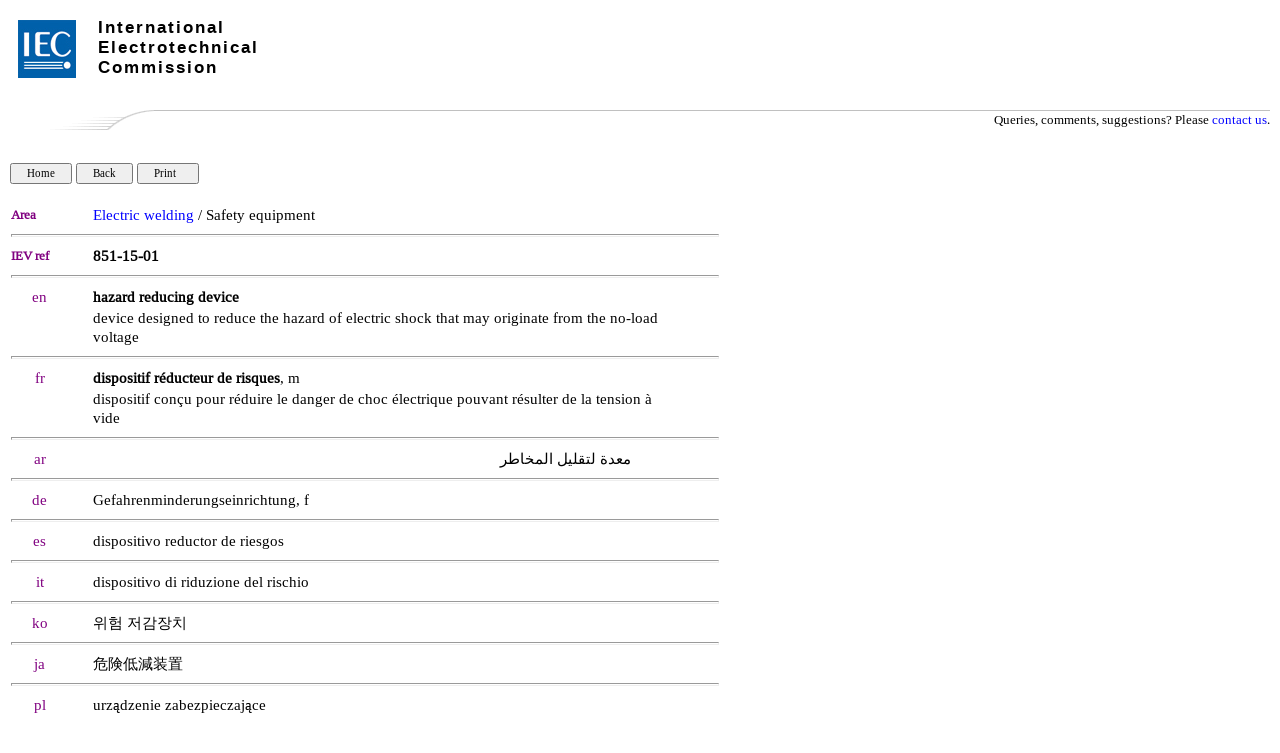

--- FILE ---
content_type: text/html; charset=UTF-8
request_url: https://electropedia.org/iev/iev.nsf/display?openform&ievref=851-15-01
body_size: 14864
content:
<!DOCTYPE HTML PUBLIC "-//W3C//DTD HTML 4.01 Transitional//EN">
<html>
<head>
<TITLE>IEC 60050 - International Electrotechnical Vocabulary - Details for IEV number 851-15-01: "hazard reducing device"</TITLE>
<meta name="Description" content="Definition of hazard reducing device by Electropedia. Meaning of hazard reducing device. Translations of hazard reducing device. Equivalent terms for hazard reducing device." />
<meta name="Keywords" content="hazard reducing device,dispositif réducteur de risques, m,معدة لتقليل المخاطر,Gefahrenminderungseinrichtung, f,dispositivo reductor de riesgos,dispositivo di riduzione del rischio,危険低減装置,urządzenie zabezpieczające,dispositivo redutor de riscos,riskbegränsnings anordning,위험 저감장치,防电击装置, dictionary, definition, meaning, translation, term, terminology, IEC 60050, Electropedia, IEV 851-15-01,IEV, International, Electrotechnical, Vocabulary, VEI, Vocabulaire, Electrotechnique, Internationale, IEC, electric, electronic" />
<meta name="Copyright" content="IEC - International Electrotechnical Commission" />
<meta name="Language" content="English, French, Arabic, Chinese, Czech, Finnish, German, Italian, Japanese, Norwegian, Polish, Portuguese, Russian, Serbian, Slovenian, Spanish, Swedish" />
<SCRIPT language="JavaScript">   

function printWindow() { bV = parseInt(navigator.appVersion); if (bV >= 4) window.print(); }

function popup(name) { msgWindow=open(name,'popup','history=yes,toolbar=no,scrollbars=yes,resizable=yes,width=700,height=750'); }

</SCRIPT>  

<STYLE TYPE="text/css">    
a:link {color: blue ; text-decoration: none} 
a:visited { color: blue  ; text-decoration: none } 
a:active { color: blue ; text-decoration: none } 
a:hover { color: blue ; text-decoration: none; background-color: #C0C0C0}
table {font-family: arial} 
td { font-size: 11pt; font-family: Arial, Helvetica, sans-serif }
h6 {page-break-before: always;} 
</STYLE>

<STYLE TYPE="text/css" media="print"> 
.hide { display: none } 
</STYLE>
<script type="text/javascript">
var _paq = window._paq = window._paq || []; 
/* tracker methods like 'setCustomDimension' should be called before 'trackPageView' */ 
_paq.push(['trackPageView']); 
_paq.push(['enableLinkTracking']); 
(function() { 
    var u='//ruby.ops.iec.ch/'; 
    _paq.push(['setTrackerUrl', u+'matomo.php']); 
    _paq.push(['setSiteId', '12']); 
    var d=document, g=d.createElement('script'), s=d.getElementsByTagName('script')[0]; 
    g.async=true; g.src=u+'matomo.js'; s.parentNode.insertBefore(g,s); 
  })(); 
</script>

<meta name="Description" content="hazard reducing device,dispositif réducteur de risques, m,معدة لتقليل المخاطر,Gefahrenminderungseinrichtung, f,dispositivo reductor de riesgos,dispositivo di riduzione del rischio,危険低減装置,urządzenie zabezpieczające,dispositivo redutor de riscos,riskbegränsnings anordning,위험 저감장치,防电击装置" >
<STYLE TYPE="text/css">
@font-face {    font-family: 'liberation_serifitalic';    
src: url('/font/Liberation-Serif-fontfacekit/web%20fonts/liberationserif_italic_macroman/LiberationSerif-Italic-webfont.eot');    
src: url('/font/Liberation-Serif-fontfacekit/web%20fonts/liberationserif_italic_macroman/LiberationSerif-Italic-webfont.eot?#iefix') format('embedded-opentype'),         
url('/font/Liberation-Serif-fontfacekit/web%20fonts/liberationserif_italic_macroman/LiberationSerif-Italic-webfont.woff') format('woff'),         
url('/font/Liberation-Serif-fontfacekit/web%20fonts/liberationserif_italic_macroman/LiberationSerif-Italic-webfont.ttf') format('truetype'),         
url('/font/Liberation-Serif-fontfacekit/web%20fonts/liberationserif_italic_macroman/LiberationSerif-Italic-webfont.svg#liberation_serifitalic') format('svg');    
}

@font-face {    font-family: 'liberation_serifregular';    
src: url('/font/Liberation-Serif-fontfacekit/web%20fonts/liberationserif_regular_macroman/LiberationSerif-Regular-webfont.eot');    
src: url('/font/Liberation-Serif-fontfacekit/web%20fonts/liberationserif_regular_macroman/LiberationSerif-Regular-webfont.eot?#iefix') format('embedded-opentype'),         
url('/font/Liberation-Serif-fontfacekit/web%20fonts/liberationserif_regular_macroman/LiberationSerif-Regular-webfont.woff') format('woff'),         
url('/font/Liberation-Serif-fontfacekit/web%20fonts/liberationserif_regular_macroman/LiberationSerif-Regular-webfont.ttf') format('truetype'),         
url('/font/Liberation-Serif-fontfacekit/web%20fonts/liberationserif_regular_macroman/LiberationSerif-Regular-webfont.svg#liberation_serifregular') format('svg');    
font-weight: normal;    font-style: normal;}
* {font-family:  liberation_serifregular;}body {font-family:  liberation_serifregular;}td {font-family:  liberation_serifregular;}i {font-family:  liberation_serifitalic;}#copy  td { font-size:11px; }#copy  a { font-size:11px; text-decoration: none;}#copy  {border-top: 1px #c0c0c0 solid;}hr {height: 1px; color: #c0c0c0;}</STYLE><script type="text/javascript" src="/mathjax/MathJax.js?config=TeX-AMS-MML_HTMLorMML"></script>
<script language="JavaScript" type="text/javascript">
<!-- 
document._domino_target = "_self";
function _doClick(v, o, t, h) {
  var form = document._Display;
  if (form.onsubmit) {
     var retVal = form.onsubmit();
     if (typeof retVal == "boolean" && retVal == false)
       return false;
  }
  var target = document._domino_target;
  if (o.href != null) {
    if (o.target != null)
       target = o.target;
  } else {
    if (t != null)
      target = t;
  }
  form.target = target;
  form.__Click.value = v;
  if (h != null)
    form.action += h;
  form.submit();
  return false;
}
// -->
</script>
</head>
<body text="#000000" bgcolor="#FFFFFF" leftmargin=10 topmargin=0>

<form method="post" action="/iev/iev.nsf/display?OpenForm&amp;Seq=1&amp;ievref=851-15-01" name="_Display">
<input type="hidden" name="__Click" value="0" /><style>
.Top {
  margin: auto;
  height: 109px;
  padding: 0px;
font-family: Arial, Helvetica;
}
.logolink {
  position: relative;
  width: 260px;
  height: 60px;
  top: 20px;
  left: 8px;
  float: left;
  font-family: Arial, Helvetica, sans-serif;
}
.logolink h1 {
  color: #000;
  font-size: 17px;
  font-weight: bold;
  letter-spacing: 2px;
float:left;
top:-60px;
margin:0;
margin-left:80px;
position:relative;
  font-family: Arial, Helvetica, sans-serif;
}
.top {
  outline: none;
  margin: 0px;
  padding: 0px;
  font-family: Arial, Helvetica, sans-serif;
  font-size: 12px;
}
</style><div class="Top">
  <div class="logolink"><a title="Back to homepage" href="http://www.iec.ch/">
  <img title="www.iec.ch" alt=" www.iec.ch" src="/img/logo.jpg"></a>
    <h1>International</h1>
    <h1>Electrotechnical</h1>
    <h1>Commission</h1>
  </div>
</div>
<table width="100%" border="0" cellspacing="0" cellpadding="0">
<tr valign="top"><td width="1%" valign="middle"><img width="65" height="1" src="/icons/ecblank.gif" border="0" alt="" /><br />
</td><td width="1%"><img width="19" height="1" src="/icons/ecblank.gif" border="0" alt="" /><br />
</td><td width="46%" valign="middle"><img width="1" height="1" src="/icons/ecblank.gif" border="0" alt="" /><br />
</td><td width="1%"><img width="19" height="1" src="/icons/ecblank.gif" border="0" alt="" /><br />
</td><td width="54%"><img width="1" height="1" src="/icons/ecblank.gif" border="0" alt="" /><br />
</td></tr>
</table>

<table style="width: 100%; margin-bottom: 10px;" cellpadding=0 width="100%" border="0" cellspacing="0" cellpadding="0">
<tr valign="top"><td style="width: 144px;" width="15%"><img src="/iev/iev.nsf/30c867bbcbcee00dc1257e81003e697e/$Body/0.DE4?OpenElement&amp;FieldElemFormat=gif" width="144" height="20" /></td><td class="hide" style="border-top: 1px #c0c0c0 solid; width: 100% !important; " width="85%"><div align="right"><font size="2" face="Arial">Queries, comments, suggestions? Please </font><a href="https://www.iec.ch/contact"><font size="2" face="Arial">contact us</font></a><font size="2" face="Arial">.</font></div></td></tr>
</table>
<br />

<input type="button" value="   Home   " class="hide" style="font-size: 11px;" onclick="window.open('/iev/iev.nsf/6d6bdd8667c378f7c12581fa003d80e7?OpenForm', document._domino_target);" />
<input type="button" onclick="history.back()" value="   Back   " class="hide" style="font-size: 11px;" />
<input type="button" onclick="printWindow()" value="   Print     " class="hide" style="font-size: 11px;" /><style>
	td.col1 {width:57px;}
	td.col11 {width:55px;}
	td.col2 {width:21px;}
	td.col21 {width:19px;width:25px; text-align:left;}
	td.col3 {width:567px;}
	td.col4 {width:57px;}
	table.table1 {width:710px;}
</style>
<font face=""><br>

    <br />

    <table class ="table1" cellpadding="1" cellspacing="0" border="0" cellpadding="0">
        <tr valign="top">
            <td class="col1"><b><font size="2" color="#800080" face="Arial">Area</font></b></td>
	<td class="col2"><img width="1" height="1" src="/icons/ecblank.gif" border="0" alt="" /></td>
	<td class="col3"><b><font size="2" face="Arial"></font></b><a href=index?openform&part=851>Electric welding</a> / Safety equipment </td>
            <td class="col4"><img width="1" height="1" src="/icons/ecblank.gif" border="0" alt="" /></td>
        </tr>

        <tr valign="top">
            <td colspan="4"><hr></td>
        </tr>
        <tr valign="top">
            <td><b><font size="2" color="#800080" face="Arial">IEV ref</font></b></td>
            <td><img width="1" height="1" src="/icons/ecblank.gif" border="0" alt="" /></td>
            <td><b><b>851-15-01</b></b></td>
            <td><img width="1" height="1" src="/icons/ecblank.gif" border="0" alt="" /></td>
        </tr>


        <tr valign="top">
            <td colspan="4"><hr></td>
        </tr>
        <tr valign="top">
            <td><div align="center"><font color="#800080">en</font></div></td>
            <td><img width="1" height="1" src="/icons/ecblank.gif" border="0" alt="" /></td>
            <td><b>hazard reducing device</b></td>
        </tr>
        <tr valign="top">
            <td><img width="1" height="1" src="/icons/ecblank.gif" border="0" alt="" /></td>
            <td><img width="1" height="1" src="/icons/ecblank.gif" border="0" alt="" /></td>
            <td> device designed to reduce the hazard of electric shock that may originate from the no-load voltage   </td>
            <td><img width="1" height="1" src="/icons/ecblank.gif" border="0" alt="" /></td>
        </tr>

        <tr valign="top">
            <td colspan="4"><hr></td>
        </tr>
        <tr valign="top">
            <td><div align="center"><font color="#800080">fr</font></div></td>
            <td><img width="1" height="1" src="/icons/ecblank.gif" border="0" alt="" /></td>
            <td> <b>dispositif réducteur de risques</b>, m</td>
        </tr>
        <tr valign="top">
            <td><img width="1" height="1" src="/icons/ecblank.gif" border="0" alt="" /></td>
            <td><img width="1" height="1" src="/icons/ecblank.gif" border="0" alt="" /></td>
            <td> dispositif conçu pour réduire le danger de choc électrique pouvant résulter de la tension à vide </td>
            <td><img width="1" height="1" src="/icons/ecblank.gif" border="0" alt="" /></td>
        </tr>

        <tr valign="top">
            <td colspan="4"><hr></td>
        </tr>
        <tr valign="top">
            <td><div align="center"><font color="#800080">ar</font></div></td>
            <td><img width="1" height="1" src="/icons/ecblank.gif" border="0" alt="" /></td>
            <td style="direction:rtl; text-align:right;padding-right: 30px" width="567"> معدة لتقليل المخاطر</td>
        </tr>

        <tr valign="top">
            <td colspan="4"><hr></td>
        </tr>
        <tr valign="top">
            <td><div align="center"><font color="#800080">de</font></div></td>
            <td><img width="1" height="1" src="/icons/ecblank.gif" border="0" alt="" /></td>
            <td> Gefahrenminderungseinrichtung, f</td>
        </tr>

        <tr valign="top">
            <td colspan="4"><hr></td>
        </tr>
        <tr valign="top">
            <td><div align="center"><font color="#800080">es</font></div></td>
            <td><img width="1" height="1" src="/icons/ecblank.gif" border="0" alt="" /></td>
            <td> dispositivo reductor de riesgos</td>
        </tr>


        <tr valign="top">
            <td colspan="4"><hr></td>
        </tr>
        <tr valign="top">
            <td><div align="center"><font color="#800080">it</font></div></td>
            <td><img width="1" height="1" src="/icons/ecblank.gif" border="0" alt="" /></td>
            <td> dispositivo di riduzione del rischio</td>
        </tr>

        <tr valign="top">
            <td colspan="4"><hr></td>
        </tr>
        <tr valign="top">
            <td><div align="center"><font color="#800080" face="Arial">ko</font></div></td>
            <td><img width="1" height="1" src="/icons/ecblank.gif" border="0" alt="" /></td>
            <td> 위험 저감장치</td>
        </tr>

        <tr valign="top">
            <td width="701" colspan="4"><hr></td>
        </tr>
        <tr valign="top">
            <td><div align="center"><font color="#800080">ja</font></div></td>
            <td><img width="1" height="1" src="/icons/ecblank.gif" border="0" alt="" /></td>
            <td lang="ja-jp"> 危険低減装置</td>
        </tr>




        <tr valign="top">
            <td colspan="4"><hr></td>
        </tr>
        <tr valign="top">
            <td><div align="center"><font color="#800080" face="Arial">pl</font></div></td>
            <td><img width="1" height="1" src="/icons/ecblank.gif" border="0" alt="" /></td>
            <td> urządzenie zabezpieczające</td>
        </tr>
        <tr valign="top">
            <td colspan="4"><hr></td>
        </tr>
        <tr valign="top">
            <td><div align="center"><font color="#800080" face="Arial">pt</font></div></td>
            <td><img width="1" height="1" src="/icons/ecblank.gif" border="0" alt="" /></td>
            <td> dispositivo redutor de riscos</td>
        </tr>



        <tr valign="top">
            <td colspan="4"><hr></td>
        </tr>
        <tr valign="top">
            <td><div align="center"><font color="#800080">sv</font></div></td>
            <td><img width="1" height="1" src="/icons/ecblank.gif" border="0" alt="" /></td>
            <td> riskbegränsnings anordning</td>
        </tr>

        <tr valign="top">
            <td colspan="4"><hr></td>
        </tr>
        <tr valign="top">
            <td><div align="center"><font color="#800080" face="Arial">zh</font></div></td>
            <td><img width="1" height="1" src="/icons/ecblank.gif" border="0" alt="" /></td>
            <td> 防电击装置</td>
        </tr>
    </table>
  
</font><hr>
<table width="100%" border="0" cellspacing="0" cellpadding="0">
<tr valign="top"><td width="25%"><font color="#800080">Publication date:</font>   2008-06  </td><td width="75%"><div align="right"><a href="http://www.iec.ch/about/copyright/copyright-db_entry.htm" target="_blank"><font color="#003399">Copyright</font></a> © <a href="https://www.iec.ch/about-us" target="_blank"><font color="#003399">IEC</font></a> 2026. All Rights Reserved.</div></td></tr>
</table>
</form>
</body>
</html>
